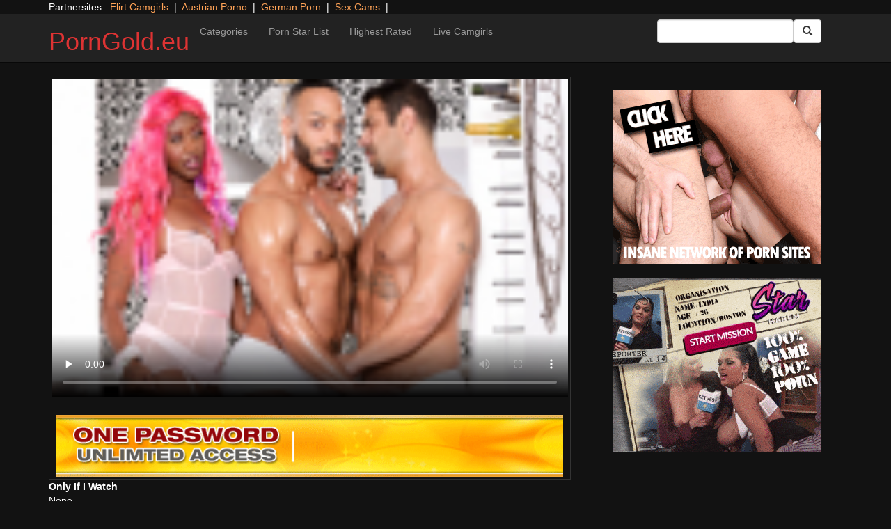

--- FILE ---
content_type: text/html; charset=UTF-8
request_url: https://porngold.eu/famedigital/only-if-i-watch.html/
body_size: 9766
content:
<!DOCTYPE html>
<html dir="ltr" lang="en-CA">
<head>
<meta charset="UTF-8"/>
<meta name="viewport" content="width=device-width"/>
<meta name="language" content="en-ca">
<link rel="alternate" hreflang="en-us" href="https://us.hc6.org/"/>
<link rel="alternate" hreflang="en-gb" href="https://us.hc6.org/"/>
<link rel="alternate" hreflang="x-default" href="https://porngold.eu"/>  
<link rel="dns-prefetch" href="https://porngold.eu">
<link rel="dns-prefetch" href="https://storage.googleapis.com">
<link rel="dns-prefetch" href="https://cdncache1.hc6.org">
<link rel="dns-prefetch" href="https://netdna.bootstrapcdn.com">
<link rel="dns-prefetch" href="https://www.googletagmanager.com">
<link rel="profile" href="https://gmpg.org/xfn/11"/>
<link rel="pingback" href="https://porngold.eu/xmlrpc.php"/>
<link rel="icon" href="https://cdncache1.hc6.org/PicServer/speedup/dating/datingarea_blue/img/favicon.png" type="image/png"/>
<style>img:is([sizes="auto" i], [sizes^="auto," i]){contain-intrinsic-size:3000px 1500px}</style>
<title>Only If I Watch | PornGold.eu</title>
<meta name="description" content="None"/>
<meta name="robots" content="max-snippet:-1, max-image-preview:large, max-video-preview:-1"/>
<meta name="author" content="PornAWM"/>
<link rel="canonical" href="https://porngold.eu/famedigital/only-if-i-watch.html/"/>
<meta name="generator" content="All in One SEO Pro (AIOSEO) 4.7.9"/>
<meta name="google" content="nositelinkssearchbox"/>
<script type="application/ld+json" class="aioseo-schema">{"@context":"https:\/\/schema.org","@graph":[{"@type":"Article","@id":"https:\/\/porngold.eu\/famedigital\/only-if-i-watch.html\/#article","name":"Only If I Watch | PornGold.eu","headline":"Only If I Watch","author":{"@id":"https:\/\/porngold.eu\/author\/pornawm\/#author"},"publisher":{"@id":"https:\/\/porngold.eu\/#person"},"image":{"@type":"ImageObject","url":"https:\/\/porngold.eu\/wp-content\/uploads\/2020\/11\/30851.jpg","width":960,"height":544},"datePublished":"2020-11-16T22:54:19+00:00","dateModified":"2020-11-16T23:00:28+00:00","inLanguage":"en-CA","mainEntityOfPage":{"@id":"https:\/\/porngold.eu\/famedigital\/only-if-i-watch.html\/#webpage"},"isPartOf":{"@id":"https:\/\/porngold.eu\/famedigital\/only-if-i-watch.html\/#webpage"},"articleSection":"FameDigital, Anal, Ass, Big-Dick, big-tits, Bisexual, Blowjob, College, cumshot, Cunilingus, Deepthroat, Ebony, Family Roleplay, fingering, HD Porn, Interracial, Natural-Tits, Step Sister, Tattoo &amp; Piercing, Threesome, Dillon Diaz"},{"@type":"BreadcrumbList","@id":"https:\/\/porngold.eu\/famedigital\/only-if-i-watch.html\/#breadcrumblist","itemListElement":[{"@type":"ListItem","@id":"https:\/\/porngold.eu\/#listItem","position":1,"name":"Home","item":"https:\/\/porngold.eu\/","nextItem":{"@type":"ListItem","@id":"https:\/\/porngold.eu\/category\/famedigital\/#listItem","name":"FameDigital"}},{"@type":"ListItem","@id":"https:\/\/porngold.eu\/category\/famedigital\/#listItem","position":2,"name":"FameDigital","previousItem":{"@type":"ListItem","@id":"https:\/\/porngold.eu\/#listItem","name":"Home"}}]},{"@type":"Person","@id":"https:\/\/porngold.eu\/#person","name":"PornAWM","image":{"@type":"ImageObject","@id":"https:\/\/porngold.eu\/famedigital\/only-if-i-watch.html\/#personImage","url":"https:\/\/secure.gravatar.com\/avatar\/7bc554f18a39c6429562ae4b847729ae?s=96&d=mm&r=g","width":96,"height":96,"caption":"PornAWM"}},{"@type":"Person","@id":"https:\/\/porngold.eu\/author\/pornawm\/#author","url":"https:\/\/porngold.eu\/author\/pornawm\/","name":"PornAWM","image":{"@type":"ImageObject","@id":"https:\/\/porngold.eu\/famedigital\/only-if-i-watch.html\/#authorImage","url":"https:\/\/secure.gravatar.com\/avatar\/7bc554f18a39c6429562ae4b847729ae?s=96&d=mm&r=g","width":96,"height":96,"caption":"PornAWM"}},{"@type":"WebPage","@id":"https:\/\/porngold.eu\/famedigital\/only-if-i-watch.html\/#webpage","url":"https:\/\/porngold.eu\/famedigital\/only-if-i-watch.html\/","name":"Only If I Watch | PornGold.eu","description":"None","inLanguage":"en-CA","isPartOf":{"@id":"https:\/\/porngold.eu\/#website"},"breadcrumb":{"@id":"https:\/\/porngold.eu\/famedigital\/only-if-i-watch.html\/#breadcrumblist"},"author":{"@id":"https:\/\/porngold.eu\/author\/pornawm\/#author"},"creator":{"@id":"https:\/\/porngold.eu\/author\/pornawm\/#author"},"image":{"@type":"ImageObject","url":"https:\/\/porngold.eu\/wp-content\/uploads\/2020\/11\/30851.jpg","@id":"https:\/\/porngold.eu\/famedigital\/only-if-i-watch.html\/#mainImage","width":960,"height":544},"primaryImageOfPage":{"@id":"https:\/\/porngold.eu\/famedigital\/only-if-i-watch.html\/#mainImage"},"datePublished":"2020-11-16T22:54:19+00:00","dateModified":"2020-11-16T23:00:28+00:00"},{"@type":"WebSite","@id":"https:\/\/porngold.eu\/#website","url":"https:\/\/porngold.eu\/","name":"PornGold.eu","inLanguage":"en-CA","publisher":{"@id":"https:\/\/porngold.eu\/#person"}}]}</script>
<link rel='dns-prefetch' href='//netdna.bootstrapcdn.com'/>
<link rel="stylesheet" type="text/css" href="//porngold.eu/wp-content/cache/wpfc-minified/97rov5q3/h99he.css" media="all"/>
<style id='classic-theme-styles-inline-css'>.wp-block-button__link{color:#fff;background-color:#32373c;border-radius:9999px;box-shadow:none;text-decoration:none;padding:calc(.667em + 2px) calc(1.333em + 2px);font-size:1.125em}.wp-block-file__button{background:#32373c;color:#fff;text-decoration:none}</style>
<style id='global-styles-inline-css'>:root{--wp--preset--aspect-ratio--square:1;--wp--preset--aspect-ratio--4-3:4/3;--wp--preset--aspect-ratio--3-4:3/4;--wp--preset--aspect-ratio--3-2:3/2;--wp--preset--aspect-ratio--2-3:2/3;--wp--preset--aspect-ratio--16-9:16/9;--wp--preset--aspect-ratio--9-16:9/16;--wp--preset--color--black:#000;--wp--preset--color--cyan-bluish-gray:#abb8c3;--wp--preset--color--white:#fff;--wp--preset--color--pale-pink:#f78da7;--wp--preset--color--vivid-red:#cf2e2e;--wp--preset--color--luminous-vivid-orange:#ff6900;--wp--preset--color--luminous-vivid-amber:#fcb900;--wp--preset--color--light-green-cyan:#7bdcb5;--wp--preset--color--vivid-green-cyan:#00d084;--wp--preset--color--pale-cyan-blue:#8ed1fc;--wp--preset--color--vivid-cyan-blue:#0693e3;--wp--preset--color--vivid-purple:#9b51e0;--wp--preset--gradient--vivid-cyan-blue-to-vivid-purple:linear-gradient(135deg,rgba(6,147,227,1) 0%,#9b51e0 100%);--wp--preset--gradient--light-green-cyan-to-vivid-green-cyan:linear-gradient(135deg,#7adcb4 0%,#00d082 100%);--wp--preset--gradient--luminous-vivid-amber-to-luminous-vivid-orange:linear-gradient(135deg,rgba(252,185,0,1) 0%,rgba(255,105,0,1) 100%);--wp--preset--gradient--luminous-vivid-orange-to-vivid-red:linear-gradient(135deg,rgba(255,105,0,1) 0%,#cf2e2e 100%);--wp--preset--gradient--very-light-gray-to-cyan-bluish-gray:linear-gradient(135deg,#eee 0%,#a9b8c3 100%);--wp--preset--gradient--cool-to-warm-spectrum:linear-gradient(135deg,#4aeadc 0%,#9778d1 20%,#cf2aba 40%,#ee2c82 60%,#fb6962 80%,#fef84c 100%);--wp--preset--gradient--blush-light-purple:linear-gradient(135deg,#ffceec 0%,#9896f0 100%);--wp--preset--gradient--blush-bordeaux:linear-gradient(135deg,#fecda5 0%,#fe2d2d 50%,#6b003e 100%);--wp--preset--gradient--luminous-dusk:linear-gradient(135deg,#ffcb70 0%,#c751c0 50%,#4158d0 100%);--wp--preset--gradient--pale-ocean:linear-gradient(135deg,#fff5cb 0%,#b6e3d4 50%,#33a7b5 100%);--wp--preset--gradient--electric-grass:linear-gradient(135deg,#caf880 0%,#71ce7e 100%);--wp--preset--gradient--midnight:linear-gradient(135deg,#020381 0%,#2874fc 100%);--wp--preset--font-size--small:13px;--wp--preset--font-size--medium:20px;--wp--preset--font-size--large:36px;--wp--preset--font-size--x-large:42px;--wp--preset--spacing--20:.44rem;--wp--preset--spacing--30:.67rem;--wp--preset--spacing--40:1rem;--wp--preset--spacing--50:1.5rem;--wp--preset--spacing--60:2.25rem;--wp--preset--spacing--70:3.38rem;--wp--preset--spacing--80:5.06rem;--wp--preset--shadow--natural:6px 6px 9px rgba(0,0,0,.2);--wp--preset--shadow--deep:12px 12px 50px rgba(0,0,0,.4);--wp--preset--shadow--sharp:6px 6px 0 rgba(0,0,0,.2);--wp--preset--shadow--outlined:6px 6px 0 -3px rgba(255,255,255,1) , 6px 6px rgba(0,0,0,1);--wp--preset--shadow--crisp:6px 6px 0 rgba(0,0,0,1)}:where(.is-layout-flex){gap:.5em}:where(.is-layout-grid){gap:.5em}body .is-layout-flex{display:flex}.is-layout-flex{flex-wrap:wrap;align-items:center}.is-layout-flex > :is(*, div){margin:0}body .is-layout-grid{display:grid}.is-layout-grid > :is(*, div){margin:0}:where(.wp-block-columns.is-layout-flex){gap:2em}:where(.wp-block-columns.is-layout-grid){gap:2em}:where(.wp-block-post-template.is-layout-flex){gap:1.25em}:where(.wp-block-post-template.is-layout-grid){gap:1.25em}.has-black-color{color:var(--wp--preset--color--black)!important}.has-cyan-bluish-gray-color{color:var(--wp--preset--color--cyan-bluish-gray)!important}.has-white-color{color:var(--wp--preset--color--white)!important}.has-pale-pink-color{color:var(--wp--preset--color--pale-pink)!important}.has-vivid-red-color{color:var(--wp--preset--color--vivid-red)!important}.has-luminous-vivid-orange-color{color:var(--wp--preset--color--luminous-vivid-orange)!important}.has-luminous-vivid-amber-color{color:var(--wp--preset--color--luminous-vivid-amber)!important}.has-light-green-cyan-color{color:var(--wp--preset--color--light-green-cyan)!important}.has-vivid-green-cyan-color{color:var(--wp--preset--color--vivid-green-cyan)!important}.has-pale-cyan-blue-color{color:var(--wp--preset--color--pale-cyan-blue)!important}.has-vivid-cyan-blue-color{color:var(--wp--preset--color--vivid-cyan-blue)!important}.has-vivid-purple-color{color:var(--wp--preset--color--vivid-purple)!important}.has-black-background-color{background-color:var(--wp--preset--color--black)!important}.has-cyan-bluish-gray-background-color{background-color:var(--wp--preset--color--cyan-bluish-gray)!important}.has-white-background-color{background-color:var(--wp--preset--color--white)!important}.has-pale-pink-background-color{background-color:var(--wp--preset--color--pale-pink)!important}.has-vivid-red-background-color{background-color:var(--wp--preset--color--vivid-red)!important}.has-luminous-vivid-orange-background-color{background-color:var(--wp--preset--color--luminous-vivid-orange)!important}.has-luminous-vivid-amber-background-color{background-color:var(--wp--preset--color--luminous-vivid-amber)!important}.has-light-green-cyan-background-color{background-color:var(--wp--preset--color--light-green-cyan)!important}.has-vivid-green-cyan-background-color{background-color:var(--wp--preset--color--vivid-green-cyan)!important}.has-pale-cyan-blue-background-color{background-color:var(--wp--preset--color--pale-cyan-blue)!important}.has-vivid-cyan-blue-background-color{background-color:var(--wp--preset--color--vivid-cyan-blue)!important}.has-vivid-purple-background-color{background-color:var(--wp--preset--color--vivid-purple)!important}.has-black-border-color{border-color:var(--wp--preset--color--black)!important}.has-cyan-bluish-gray-border-color{border-color:var(--wp--preset--color--cyan-bluish-gray)!important}.has-white-border-color{border-color:var(--wp--preset--color--white)!important}.has-pale-pink-border-color{border-color:var(--wp--preset--color--pale-pink)!important}.has-vivid-red-border-color{border-color:var(--wp--preset--color--vivid-red)!important}.has-luminous-vivid-orange-border-color{border-color:var(--wp--preset--color--luminous-vivid-orange)!important}.has-luminous-vivid-amber-border-color{border-color:var(--wp--preset--color--luminous-vivid-amber)!important}.has-light-green-cyan-border-color{border-color:var(--wp--preset--color--light-green-cyan)!important}.has-vivid-green-cyan-border-color{border-color:var(--wp--preset--color--vivid-green-cyan)!important}.has-pale-cyan-blue-border-color{border-color:var(--wp--preset--color--pale-cyan-blue)!important}.has-vivid-cyan-blue-border-color{border-color:var(--wp--preset--color--vivid-cyan-blue)!important}.has-vivid-purple-border-color{border-color:var(--wp--preset--color--vivid-purple)!important}.has-vivid-cyan-blue-to-vivid-purple-gradient-background{background:var(--wp--preset--gradient--vivid-cyan-blue-to-vivid-purple)!important}.has-light-green-cyan-to-vivid-green-cyan-gradient-background{background:var(--wp--preset--gradient--light-green-cyan-to-vivid-green-cyan)!important}.has-luminous-vivid-amber-to-luminous-vivid-orange-gradient-background{background:var(--wp--preset--gradient--luminous-vivid-amber-to-luminous-vivid-orange)!important}.has-luminous-vivid-orange-to-vivid-red-gradient-background{background:var(--wp--preset--gradient--luminous-vivid-orange-to-vivid-red)!important}.has-very-light-gray-to-cyan-bluish-gray-gradient-background{background:var(--wp--preset--gradient--very-light-gray-to-cyan-bluish-gray)!important}.has-cool-to-warm-spectrum-gradient-background{background:var(--wp--preset--gradient--cool-to-warm-spectrum)!important}.has-blush-light-purple-gradient-background{background:var(--wp--preset--gradient--blush-light-purple)!important}.has-blush-bordeaux-gradient-background{background:var(--wp--preset--gradient--blush-bordeaux)!important}.has-luminous-dusk-gradient-background{background:var(--wp--preset--gradient--luminous-dusk)!important}.has-pale-ocean-gradient-background{background:var(--wp--preset--gradient--pale-ocean)!important}.has-electric-grass-gradient-background{background:var(--wp--preset--gradient--electric-grass)!important}.has-midnight-gradient-background{background:var(--wp--preset--gradient--midnight)!important}.has-small-font-size{font-size:var(--wp--preset--font-size--small)!important}.has-medium-font-size{font-size:var(--wp--preset--font-size--medium)!important}.has-large-font-size{font-size:var(--wp--preset--font-size--large)!important}.has-x-large-font-size{font-size:var(--wp--preset--font-size--x-large)!important}:where(.wp-block-post-template.is-layout-flex){gap:1.25em}:where(.wp-block-post-template.is-layout-grid){gap:1.25em}:where(.wp-block-columns.is-layout-flex){gap:2em}:where(.wp-block-columns.is-layout-grid){gap:2em}:root :where(.wp-block-pullquote){font-size:1.5em;line-height:1.6}</style>
<link rel='stylesheet' id='twitter-bootstrap-css' href='https://netdna.bootstrapcdn.com/bootstrap/3.0.2/css/bootstrap.min.css?ver=3.0.2' type='text/css' media='all'/>
<style>body{background-color:#121212;color:#fff}a:link{color:#ffa357}a:visited{color:#ccc}.widget-area h2,.tag-cloud h2{font-size:18px;line-height:18px}.widget-area li{list-style:none}.tag-cloud a{white-space:nowrap;background-color:#666;color:#fff;padding:4px;border-radius:8px;margin-right:4px;line-height:180%}.cat-item{font-weight:bold;margin-bottom:2px;padding:4px;border-bottom:1px solid #ccc}.cat-item a{color:#666;margin:0;display:block;width:100%;height:100%}.duration{background-color:#000;color:#fff;font-size:14px;font-weight:bold;bottom:-18px;right:20px;position:relative;float:right;padding:2px;line-height:100%;clear:both}.video-preview-title a{font-size:14px;font-weight:bold;clear:both}.video-meta-data{font-size:14px}a.sponsor_link{font-size:16px;font-weight:bold}.video-data{width:auto;border:1px solid #333;padding:3px;overflow:hidden}.video-data-left{width:50%;float:left;background-color:transparent;text-align:left}.video-data-right{width:50%;float:right;text-align:right}.nav-tabs>li.active>a{background-color:#eee;border:none}.nav-tabs a{background-color:#ccc;border-bottom:1px solid #f1f1f1;color:#000}.edit-link{display:block}time{display:block}#comments{clear:both}#respond{clear:both}.flex-video{position:relative;padding-top:10px;padding-bottom:700px;height:0;overflow:hidden}.flex-video iframe,.flex-video object,.flex-video embed{position:absolute;top:0;left:0;width:100%;height:100%}@media only screen and (max-device-width:800px),only screen and (device-width:1024px) and (device-height:600px),only screen and (width:1280px) and (orientation:landscape),only screen and (device-width:800px),only screen and (max-width:767px){.flex-video{padding-top:0}}</style>
<link rel="stylesheet" type="text/css" href="//porngold.eu/wp-content/cache/wpfc-minified/98g91yeu/h99he.css" media="screen"/>
<link rel="https://api.w.org/" href="https://porngold.eu/wp-json/"/><link rel="alternate" title="JSON" type="application/json" href="https://porngold.eu/wp-json/wp/v2/posts/30851"/><link rel="EditURI" type="application/rsd+xml" title="RSD" href="https://porngold.eu/xmlrpc.php?rsd"/>
<meta name="generator" content="WordPress 6.7.2"/>
<link rel='shortlink' href='https://porngold.eu/?p=30851'/>
<link rel="alternate" title="oEmbed (JSON)" type="application/json+oembed" href="https://porngold.eu/wp-json/oembed/1.0/embed?url=https%3A%2F%2Fporngold.eu%2Ffamedigital%2Fonly-if-i-watch.html%2F"/>
<link rel="alternate" title="oEmbed (XML)" type="text/xml+oembed" href="https://porngold.eu/wp-json/oembed/1.0/embed?url=https%3A%2F%2Fporngold.eu%2Ffamedigital%2Fonly-if-i-watch.html%2F&#038;format=xml"/>
<style>.site-title a,.site-description{color:#d33!important}</style>
<script type="application/ld+json">{
"@context": "http://schema.org/",
"@type": "VideoObject",
"name": "Only If I Watch",
"description": "Du solltest Dich von Zeit zu Zeit zu den kostenfreien XXX Tuben klicken, dann merkst Du schnell, etliche Porno Movies sind tats&auml;chlich oberaffentittengeil. Verantwortlich daf&uuml;r zeichnen erwartungsgem&auml;&szlig; die uners&auml;ttlichen Amateurschlampen, f&uuml;r die es wenig Erregenderes gibt als hemmungsloses Nageln.",
"url": "https://porngold.eu/famedigital/only-if-i-watch.html/",
"thumbnailUrl": "https://cdncache1.hc6.org/PicServer/nlclp/hc6/tubeace-thumbs/51/30851_1.jpg",
"contentUrl": "https://cdncache1.hc6.org/cache4/2dirxxyyzz/gammae/storageDgoogleapisDcomScdnawmusaS2dirxxyyzzSgammaeupdateSfamedigital_hotDfamehostedDcomS7S73S73A40FH352S4S2S2S3Sc53224Sf1790f1863S53224_02S01S53224_02_120sec_00.mp4",
"duration": "PT2M33S",
"encodingFormat": "video/mp4",
"uploadDate": "2024-06-20T17:10:59+01:00"
}</script>
</head>
<body>
<div class="container"> Partnersites:&nbsp; <a href="https://www.flirtsexcamgirls.com" target="_blank" rel="noopener">Flirt Camgirls</a> &nbsp;|&nbsp; <a href="https://porno-austria.at" target="_blank" rel="noopener">Austrian Porno</a> &nbsp;|&nbsp; <a href="https://pornos.cc" target="_blank" rel="noopener">German Porn</a> &nbsp;|&nbsp; <a href="https://sexcamgirls.live" target="_blank" rel="noopener">Sex Cams</a> &nbsp;|&nbsp; <br></div><div class="navbar navbar-inverse navbar-static-top" role="navigation">
<div class="container">
<div class="navbar-header"> <button type="button" class="navbar-toggle" data-toggle="collapse" data-target=".navbar-collapse"> <span class="sr-only">Toggle navigation</span> <span class="icon-bar"></span> <span class="icon-bar"></span> <span class="icon-bar"></span> </button> <header> <h1 class="site-title"><a href="https://porngold.eu/" title="PornGold.eu" rel="home">PornGold.eu</a></h1> </header></div><div class="collapse navbar-collapse">
<div class="menu-menu-1-container"><ul id="nav" class="nav navbar-nav"><li id="menu-item-12" class="menu-item menu-item-type-post_type menu-item-object-page menu-item-12"><a href="https://porngold.eu/categories/">Categories</a></li> <li id="menu-item-16" class="menu-item menu-item-type-post_type menu-item-object-page menu-item-16"><a href="https://porngold.eu/porn-star-list/">Porn Star List</a></li> <li id="menu-item-13" class="menu-item menu-item-type-post_type menu-item-object-page menu-item-13"><a href="https://porngold.eu/highest-rated/">Highest Rated</a></li> <li id="menu-item-34289" class="menu-item menu-item-type-custom menu-item-object-custom menu-item-34289"><a href="https://www.mysexcamgirls.live">Live Camgirls</a></li> </ul></div><form class="navbar-form navbar-right" action="https://porngold.eu">
<div class="form-group"> <input type="text" class="form-control" alt="search" id="search input" aria-label="Search Input Field" name="search input"></div><button type="submit" class="btn btn-default btn-md" alt="Submit Button" id="Submit Button" aria-label="Submit Button">
<span class="glyphicon glyphicon-search"></span>
</button>
</form></div></div></div><div class="container">
<div class="row">
<div id="layleft" class="col-xs-12 col-sm-12 col-md-12 col-lg-8">
<div id='content' class="tab-content">   
<div class="video-data row-fluid tab-pane active" id="info">      
<div class="col-*-12"> <center> <a href="https://www.g2fame.com/famedigital/go.php?pr=8&su=1&si=119&ad=249066&pa=index&ar=&campaign=231780&buffer=" target="_blank" id="link1" alt="Video on Demand" aria-label="Video on Demand" rel="nofollow"></a> <video id=video width="100%" height="100%" preload="none" poster="https://storage.googleapis.com/cdnawmglobal/1dirxxyyzz/PicServer/nlclp/pgoldeu/tubeace-thumbs/51/30851_1.jpg" controls> <source src="https://cdncache1.hc6.org/cache4/2dirxxyyzz/gammaeupdate/famedigital_hotDfamehostedDcomS7S73S73A40FH352S4S2S2S3Sc53224Sf1790f1863S53224_02S01S53224_02_120sec_00.mp4" type="video/mp4"> Your browser does not support the video tag. </video> </center></div><div class="col-*-12"> <br> <a href="https://www.g2fame.com/famedigital/go.php?pr=8&su=1&si=119&ad=249066&pa=index&ar=&campaign=231780&buffer=" rel="nofollow" alt="Advertisment" target="_blank" id="link2"> <img id="banner1" class="img-responsive center-block" src="https://storage.googleapis.com/cdnawmglobal/1dirxxyyzz/PicServer/ban/clispon/famedigital320-1.gif" alt="Advertisment" aria-label="Video on Demand Advertisment" width=320 height=90 border=0> </a></div></div></div></div><div id="layright" class="col-lg-4">
<div class="col-*-12"> <center> <br> <a href="https://msecure105.com/track/NTIzNi4xLjEwMS4xMDEuMjAuMC4wLjAuMA" id="adlinkban1" title="Advertisment1" rel="nofollow" target="_blank"> <img id="linkbanner1" class="img-responsive center-block" src="https://storage.googleapis.com/cdnawmglobal/1dirxxyyzz/PicServer/ban/spon/pornxn300-5.gif" width=300 height=250 border=0 title="Advertisment1"> </a> </center></div><div class="col-*-12"> <br> <center> <a href="https://gamingadlt.com/s/?k=678ae0814ab7e" id="adlinkban2" title="Advertisment2" rel="nofollow" target="_blank"> <img id="linkbanner2" class="img-responsive center-block" src="https://storage.googleapis.com/cdnawmglobal/1dirxxyyzz/PicServer/ban/spon/comix300-2.gif" width=300 height=250 border=0 title="Advertisment2"> </a> </center></div></div></div><b>Only If I Watch</b>
<br>
None                                     <br>  see best Video on Demand Porn <a href="https://pornoclips.adult-vod.tv" alt="Sex Movies" target="_blank" rel="follow"><u>Video on Demand Porn</u></a> on this site <a href="https://tube.adult-vod.tv" target="_blank" alt="VOD Porn" rel="follow"><u>tube.adult-vod.tv</u></a>                  <br>
<div class="tag-cloud"> <br><b>Performers:</b><a href="https://porngold.eu/performer/dillon-diaz/" rel="tag">Dillon Diaz</a></div><div id="clipcloud" class="tag-cloud"> <br> <b>Clip Tags:</b> <a href="https://porngold.eu/tag/anal/" rel="tag">Anal</a>, <a href="https://porngold.eu/tag/ass/" rel="tag">Ass</a>, <a href="https://porngold.eu/tag/big-dick/" rel="tag">Big-Dick</a>, <a href="https://porngold.eu/tag/big-tits/" rel="tag">big-tits</a>, <a href="https://porngold.eu/tag/bisexual/" rel="tag">Bisexual</a>, <a href="https://porngold.eu/tag/blowjob/" rel="tag">Blowjob</a>, <a href="https://porngold.eu/tag/college/" rel="tag">College</a>, <a href="https://porngold.eu/tag/cumshot/" rel="tag">cumshot</a>, <a href="https://porngold.eu/tag/cunilingus/" rel="tag">Cunilingus</a>, <a href="https://porngold.eu/tag/deepthroat/" rel="tag">Deepthroat</a>, <a href="https://porngold.eu/tag/ebony/" rel="tag">Ebony</a>, <a href="https://porngold.eu/tag/family-roleplay/" rel="tag">Family Roleplay</a>, <a href="https://porngold.eu/tag/fingering/" rel="tag">fingering</a>, <a href="https://porngold.eu/tag/hd-porn/" rel="tag">HD Porn</a>, <a href="https://porngold.eu/tag/interracial/" rel="tag">Interracial</a>, <a href="https://porngold.eu/tag/natural-tits/" rel="tag">Natural-Tits</a>, <a href="https://porngold.eu/tag/step-sister/" rel="tag">Step Sister</a>, <a href="https://porngold.eu/tag/tattoo-piercing/" rel="tag">Tattoo &amp; Piercing</a>, <a href="https://porngold.eu/tag/threesome/" rel="tag">Threesome</a><br/> Category/Studio: <a href="https://porngold.eu/category/famedigital/" rel="category tag">FameDigital</a><br/></div><b>Tags</b><br> <a href="https://porngold.eu/tag/amateur/" class="tag-cloud-link tag-link-95 tag-link-position-1" style="font-size: 16pt;" aria-label="Amateur (2,078 items)">Amateur</a> <a href="https://porngold.eu/tag/anal/" class="tag-cloud-link tag-link-100 tag-link-position-2" style="font-size: 15.736842105263pt;" aria-label="Anal (1,878 items)">Anal</a> <a href="https://porngold.eu/tag/big-ass/" class="tag-cloud-link tag-link-313 tag-link-position-3" style="font-size: 14.315789473684pt;" aria-label="big-ass (1,006 items)">big-ass</a> <a href="https://porngold.eu/tag/big-dick/" class="tag-cloud-link tag-link-106 tag-link-position-4" style="font-size: 15.421052631579pt;" aria-label="Big-Dick (1,625 items)">Big-Dick</a> <a href="https://porngold.eu/tag/big-tits/" class="tag-cloud-link tag-link-49 tag-link-position-5" style="font-size: 15.736842105263pt;" aria-label="big-tits (1,841 items)">big-tits</a> <a href="https://porngold.eu/tag/bigtits/" class="tag-cloud-link tag-link-2252 tag-link-position-6" style="font-size: 14.105263157895pt;" aria-label="bigtits (906 items)">bigtits</a> <a href="https://porngold.eu/tag/blonde/" class="tag-cloud-link tag-link-54 tag-link-position-7" style="font-size: 16.578947368421pt;" aria-label="Blonde (2,673 items)">Blonde</a> <a href="https://porngold.eu/tag/blowjob/" class="tag-cloud-link tag-link-40 tag-link-position-8" style="font-size: 17.842105263158pt;" aria-label="Blowjob (4,701 items)">Blowjob</a> <a href="https://porngold.eu/tag/brunette/" class="tag-cloud-link tag-link-41 tag-link-position-9" style="font-size: 17.368421052632pt;" aria-label="Brunette (3,773 items)">Brunette</a> <a href="https://porngold.eu/tag/cumshot/" class="tag-cloud-link tag-link-44 tag-link-position-10" style="font-size: 15.263157894737pt;" aria-label="cumshot (1,517 items)">cumshot</a> <a href="https://porngold.eu/tag/deepthroat/" class="tag-cloud-link tag-link-204 tag-link-position-11" style="font-size: 14.947368421053pt;" aria-label="Deepthroat (1,311 items)">Deepthroat</a> <a href="https://porngold.eu/tag/european/" class="tag-cloud-link tag-link-2467 tag-link-position-12" style="font-size: 14.368421052632pt;" aria-label="European (1,025 items)">European</a> <a href="https://porngold.eu/tag/facial/" class="tag-cloud-link tag-link-48 tag-link-position-13" style="font-size: 16.052631578947pt;" aria-label="facial (2,123 items)">facial</a> <a href="https://porngold.eu/tag/handjob/" class="tag-cloud-link tag-link-213 tag-link-position-14" style="font-size: 14.157894736842pt;" aria-label="Handjob (928 items)">Handjob</a> <a href="https://porngold.eu/tag/hardcore/" class="tag-cloud-link tag-link-42 tag-link-position-15" style="font-size: 18pt;" aria-label="Hardcore (4,957 items)">Hardcore</a> <a href="https://porngold.eu/tag/hd-porn/" class="tag-cloud-link tag-link-2970 tag-link-position-16" style="font-size: 14.421052631579pt;" aria-label="HD Porn (1,044 items)">HD Porn</a> <a href="https://porngold.eu/tag/interracial/" class="tag-cloud-link tag-link-69 tag-link-position-17" style="font-size: 14.052631578947pt;" aria-label="Interracial (894 items)">Interracial</a> <a href="https://porngold.eu/tag/masturbation/" class="tag-cloud-link tag-link-139 tag-link-position-18" style="font-size: 14.684210526316pt;" aria-label="Masturbation (1,165 items)">Masturbation</a> <a href="https://porngold.eu/tag/natural-tits/" class="tag-cloud-link tag-link-46 tag-link-position-19" style="font-size: 15.789473684211pt;" aria-label="Natural-Tits (1,903 items)">Natural-Tits</a> <a href="https://porngold.eu/tag/natural-boobs/" class="tag-cloud-link tag-link-2254 tag-link-position-20" style="font-size: 15.736842105263pt;" aria-label="natural boobs (1,844 items)">natural boobs</a> <a href="https://porngold.eu/tag/piercing/" class="tag-cloud-link tag-link-2259 tag-link-position-21" style="font-size: 14.157894736842pt;" aria-label="piercing (926 items)">piercing</a> <a href="https://porngold.eu/tag/pornstar/" class="tag-cloud-link tag-link-105 tag-link-position-22" style="font-size: 14.578947368421pt;" aria-label="Pornstar (1,119 items)">Pornstar</a> <a href="https://porngold.eu/tag/pussy-licking/" class="tag-cloud-link tag-link-208 tag-link-position-23" style="font-size: 14pt;" aria-label="Pussy-Licking (867 items)">Pussy-Licking</a> <a href="https://porngold.eu/tag/shaved-pussy/" class="tag-cloud-link tag-link-216 tag-link-position-24" style="font-size: 15.157894736842pt;" aria-label="shaved pussy (1,445 items)">shaved pussy</a> <a href="https://porngold.eu/tag/smalltitts/" class="tag-cloud-link tag-link-2267 tag-link-position-25" style="font-size: 14.052631578947pt;" aria-label="smalltitts (889 items)">smalltitts</a> <a href="https://porngold.eu/tag/straight-porn/" class="tag-cloud-link tag-link-2969 tag-link-position-26" style="font-size: 14.105263157895pt;" aria-label="Straight Porn (904 items)">Straight Porn</a> <a href="https://porngold.eu/tag/tattoo/" class="tag-cloud-link tag-link-2257 tag-link-position-27" style="font-size: 14.842105263158pt;" aria-label="tattoo (1,251 items)">tattoo</a> <a href="https://porngold.eu/tag/teen/" class="tag-cloud-link tag-link-60 tag-link-position-28" style="font-size: 15.368421052632pt;" aria-label="teen (1,568 items)">teen</a> <a href="https://porngold.eu/tag/threesome/" class="tag-cloud-link tag-link-55 tag-link-position-29" style="font-size: 15.578947368421pt;" aria-label="Threesome (1,756 items)">Threesome</a> <a href="https://porngold.eu/tag/toys/" class="tag-cloud-link tag-link-88 tag-link-position-30" style="font-size: 14.894736842105pt;" aria-label="toys (1,278 items)">toys</a> 
3405                                     <p></p>
<b>Related Videos</b><br><div class="row">
<div class="col-xs-12 col-sm-12 col-md-12 col-lg-2"> 
<div class="tab-content">
<div class="video-data row-fluid tab-pane active">
<div class="video-preview"> <a href="https://porngold.eu/famedigital/roccos-intimate-castings-04-scene-05.html/" title="Rocco&#8217;s Intimate Castings #04, Scene #05"><img class="img-responsive" src="https://storage.googleapis.com/cdnawmglobal/1dirxxyyzz/PicServer/nlclp/pgoldeu/tubeace-thumbs/74/19874_1.jpg" alt="Rocco&#039;s Intimate Castings #04, Scene #05" width=320 height=200></a></div><div class="video-meta-data">
<div class="video-preview-title"> <a href="https://porngold.eu/famedigital/roccos-intimate-castings-04-scene-05.html/" rel="bookmark" title="Rocco&#8217;s Intimate Castings #04, Scene #05"> Rocco's Intimate Castings #04, Scene #05 </a></div><div class="pull-right"></div></div></div></div></div><div class="col-xs-12 col-sm-12 col-md-12 col-lg-2"> 
<div class="tab-content">
<div class="video-data row-fluid tab-pane active">
<div class="video-preview"> <a href="https://porngold.eu/famedigital/asian-strip-mall-massage-02-scene-04.html/" title="Asian Strip Mall Massage #02, Scene #04"><img class="img-responsive" src="https://storage.googleapis.com/cdnawmglobal/1dirxxyyzz/PicServer/nlclp/pgoldeu/tubeace-thumbs/58/19958_1.jpg" alt="Asian Strip Mall Massage #02, Scene #04" width=320 height=200></a></div><div class="video-meta-data">
<div class="video-preview-title"> <a href="https://porngold.eu/famedigital/asian-strip-mall-massage-02-scene-04.html/" rel="bookmark" title="Asian Strip Mall Massage #02, Scene #04"> Asian Strip Mall Massage #02, Scene #04 </a></div><div class="pull-right"></div></div></div></div></div><div class="col-xs-12 col-sm-12 col-md-12 col-lg-2"> 
<div class="tab-content">
<div class="video-data row-fluid tab-pane active">
<div class="video-preview"> <a href="https://porngold.eu/famedigital/i-like-black-girls-02-scene-03.html/" title="I Like Black Girls #02, Scene #03"><img class="img-responsive" src="https://storage.googleapis.com/cdnawmglobal/1dirxxyyzz/PicServer/nlclp/pgoldeu/tubeace-thumbs/26/19926_1.jpg" alt="I Like Black Girls #02, Scene #03" width=320 height=200></a></div><div class="video-meta-data">
<div class="video-preview-title"> <a href="https://porngold.eu/famedigital/i-like-black-girls-02-scene-03.html/" rel="bookmark" title="I Like Black Girls #02, Scene #03"> I Like Black Girls #02, Scene #03 </a></div><div class="pull-right"></div></div></div></div></div><div class="col-xs-12 col-sm-12 col-md-12 col-lg-2"> 
<div class="tab-content">
<div class="video-data row-fluid tab-pane active">
<div class="video-preview"> <a href="https://porngold.eu/famedigital/my-wife-banged-my-son-scene-02.html/" title="My Wife Banged My Son, Scene #02"><img class="img-responsive" src="https://storage.googleapis.com/cdnawmglobal/1dirxxyyzz/PicServer/nlclp/pgoldeu/tubeace-thumbs/16/19816_1.jpg" alt="My Wife Banged My Son, Scene #02" width=320 height=200></a></div><div class="video-meta-data">
<div class="video-preview-title"> <a href="https://porngold.eu/famedigital/my-wife-banged-my-son-scene-02.html/" rel="bookmark" title="My Wife Banged My Son, Scene #02"> My Wife Banged My Son, Scene #02 </a></div><div class="pull-right"></div></div></div></div></div><div class="col-xs-12 col-sm-12 col-md-12 col-lg-2"> 
<div class="tab-content">
<div class="video-data row-fluid tab-pane active">
<div class="video-preview"> <a href="https://porngold.eu/famedigital/roccos-intimate-castings-04-scene-06.html/" title="Rocco&#8217;s Intimate Castings #04, Scene #06"><img class="img-responsive" src="https://storage.googleapis.com/cdnawmglobal/1dirxxyyzz/PicServer/nlclp/pgoldeu/tubeace-thumbs/58/19858_1.jpg" alt="Rocco&#039;s Intimate Castings #04, Scene #06" width=320 height=200></a></div><div class="video-meta-data">
<div class="video-preview-title"> <a href="https://porngold.eu/famedigital/roccos-intimate-castings-04-scene-06.html/" rel="bookmark" title="Rocco&#8217;s Intimate Castings #04, Scene #06"> Rocco's Intimate Castings #04, Scene #06 </a></div><div class="pull-right"></div></div></div></div></div><div class="col-xs-12 col-sm-12 col-md-12 col-lg-2"> 
<div class="tab-content">
<div class="video-data row-fluid tab-pane active">
<div class="video-preview"> <a href="https://porngold.eu/famedigital/filthy-teenmilfstud-threesome.html/" title="Filthy Teen/MILF/Stud Threesome"><img class="img-responsive" src="https://storage.googleapis.com/cdnawmglobal/1dirxxyyzz/PicServer/nlclp/pgoldeu/tubeace-thumbs/76/19876_1.jpg" alt="Filthy Teen/MILF/Stud Threesome" width=320 height=200></a></div><div class="video-meta-data">
<div class="video-preview-title"> <a href="https://porngold.eu/famedigital/filthy-teenmilfstud-threesome.html/" rel="bookmark" title="Filthy Teen/MILF/Stud Threesome"> Filthy Teen/MILF/Stud Threesome </a></div><div class="pull-right"></div></div></div></div></div><br><center><iframe id="MyLstFrmBan1" width="300" height="250" style="display:inline-block;border:none;" src="https://wmcdct.com/avb/straight/hardcore/interactive?targetCategory=girl&landingTarget=listpage&width=300&height=250&psid=AlexAWM&tags=&banner=04&pstool=501_105&site=wl3&cobrandId=253060&psprogram=cbrnd&campaign_id=129882&subAffId={SUBAFFID}"></iframe></center><br></div><div class="row">
<div class="col-xs-12 col-sm-12 col-md-12 col-lg-2"> 
<div class="tab-content">
<div class="video-data row-fluid tab-pane active">
<div class="video-preview"> <a href="https://porngold.eu/famedigital/teen-milf-in-dirty-threesome.html/" title="Teen &#038; MILF In Dirty Threesome"><img class="img-responsive" src="https://storage.googleapis.com/cdnawmglobal/1dirxxyyzz/PicServer/nlclp/pgoldeu/tubeace-thumbs/20/19920_1.jpg" alt="Teen &amp; MILF In Dirty Threesome" width=320 height=200></a></div><div class="video-meta-data">
<div class="video-preview-title"> <a href="https://porngold.eu/famedigital/teen-milf-in-dirty-threesome.html/" rel="bookmark" title="Teen &#038; MILF In Dirty Threesome"> Teen & MILF In Dirty Threesome </a></div><div class="pull-right"></div></div></div></div></div><div class="col-xs-12 col-sm-12 col-md-12 col-lg-2"> 
<div class="tab-content">
<div class="video-data row-fluid tab-pane active">
<div class="duration"> 00:35</div><div class="video-preview"> <a href="https://porngold.eu/famedigital/fight-delight.html/" title="Fight &#038; Delight"><img class="img-responsive" src="https://storage.googleapis.com/cdnawmglobal/1dirxxyyzz/PicServer/nlclp/pgoldeu/tubeace-thumbs/97/30797_1.jpg" alt="Fight &amp; Delight" width=320 height=200></a></div><div class="video-meta-data">
<div class="video-preview-title"> <a href="https://porngold.eu/famedigital/fight-delight.html/" rel="bookmark" title="Fight &#038; Delight"> Fight & Delight </a></div><div class="pull-right"></div></div></div></div></div><div class="col-xs-12 col-sm-12 col-md-12 col-lg-2"> 
<div class="tab-content">
<div class="video-data row-fluid tab-pane active">
<div class="video-preview"> <a href="https://porngold.eu/famedigital/slutty-girls-love-rocco-12-scene-02.html/" title="Slutty Girls Love Rocco #12, Scene #02"><img class="img-responsive" src="https://storage.googleapis.com/cdnawmglobal/1dirxxyyzz/PicServer/nlclp/pgoldeu/tubeace-thumbs/76/20076_1.jpg" alt="Slutty Girls Love Rocco #12, Scene #02" width=320 height=200></a></div><div class="video-meta-data">
<div class="video-preview-title"> <a href="https://porngold.eu/famedigital/slutty-girls-love-rocco-12-scene-02.html/" rel="bookmark" title="Slutty Girls Love Rocco #12, Scene #02"> Slutty Girls Love Rocco #12, Scene #02 </a></div><div class="pull-right"></div></div></div></div></div><div class="col-xs-12 col-sm-12 col-md-12 col-lg-2"> 
<div class="tab-content">
<div class="video-data row-fluid tab-pane active">
<div class="duration"> 01:01</div><div class="video-preview"> <a href="https://porngold.eu/famedigital/teen-shows-love-to-older-man.html/" title="Teen Shows Love To Older Man"><img class="img-responsive" src="https://storage.googleapis.com/cdnawmglobal/1dirxxyyzz/PicServer/nlclp/pgoldeu/tubeace-thumbs/83/30783_1.jpg" alt="Teen Shows Love To Older Man" width=320 height=200></a></div><div class="video-meta-data">
<div class="video-preview-title"> <a href="https://porngold.eu/famedigital/teen-shows-love-to-older-man.html/" rel="bookmark" title="Teen Shows Love To Older Man"> Teen Shows Love To Older Man </a></div><div class="pull-right"></div></div></div></div></div><div class="col-xs-12 col-sm-12 col-md-12 col-lg-2"> 
<div class="tab-content">
<div class="video-data row-fluid tab-pane active">
<div class="duration"> 01:00</div><div class="video-preview"> <a href="https://porngold.eu/famedigital/come-fuck-my-hairy-pussy.html/" title="Come Fuck My Hairy Pussy"><img class="img-responsive" src="https://storage.googleapis.com/cdnawmglobal/1dirxxyyzz/PicServer/nlclp/pgoldeu/tubeace-thumbs/61/30761_1.jpg" alt="Come Fuck My Hairy Pussy" width=320 height=200></a></div><div class="video-meta-data">
<div class="video-preview-title"> <a href="https://porngold.eu/famedigital/come-fuck-my-hairy-pussy.html/" rel="bookmark" title="Come Fuck My Hairy Pussy"> Come Fuck My Hairy Pussy </a></div><div class="pull-right"></div></div></div></div></div><div class="col-xs-12 col-sm-12 col-md-12 col-lg-2"> 
<div class="tab-content">
<div class="video-data row-fluid tab-pane active">
<div class="video-preview"> <a href="https://porngold.eu/famedigital/mommy-likes-to-watch-scene-03.html/" title="Mommy Likes To Watch, Scene #03"><img class="img-responsive" src="https://storage.googleapis.com/cdnawmglobal/1dirxxyyzz/PicServer/nlclp/pgoldeu/tubeace-thumbs/20/20120_1.jpg" alt="Mommy Likes To Watch, Scene #03" width=320 height=200></a></div><div class="video-meta-data">
<div class="video-preview-title"> <a href="https://porngold.eu/famedigital/mommy-likes-to-watch-scene-03.html/" rel="bookmark" title="Mommy Likes To Watch, Scene #03"> Mommy Likes To Watch, Scene #03 </a></div><div class="pull-right"></div></div></div></div></div></div><div class="row">
<div class="col-xs-12 col-sm-12 col-md-12 col-lg-2"> 
<div class="tab-content">
<div class="video-data row-fluid tab-pane active">
<div class="video-preview"> <a href="https://porngold.eu/famedigital/i-like-black-girls-02-scene-04.html/" title="I Like Black Girls #02, Scene #04"><img class="img-responsive" src="https://storage.googleapis.com/cdnawmglobal/1dirxxyyzz/PicServer/nlclp/pgoldeu/tubeace-thumbs/10/19910_1.jpg" alt="I Like Black Girls #02, Scene #04" width=320 height=200></a></div><div class="video-meta-data">
<div class="video-preview-title"> <a href="https://porngold.eu/famedigital/i-like-black-girls-02-scene-04.html/" rel="bookmark" title="I Like Black Girls #02, Scene #04"> I Like Black Girls #02, Scene #04 </a></div><div class="pull-right"></div></div></div></div></div><div class="col-xs-12 col-sm-12 col-md-12 col-lg-2"> 
<div class="tab-content">
<div class="video-data row-fluid tab-pane active">
<div class="video-preview"> <a href="https://porngold.eu/famedigital/bi-cuckold-gang-bang-10-scene-01.html/" title="Bi Cuckold Gang Bang #10, Scene #01"><img class="img-responsive" src="https://storage.googleapis.com/cdnawmglobal/1dirxxyyzz/PicServer/nlclp/pgoldeu/tubeace-thumbs/28/19928_1.jpg" alt="Bi Cuckold Gang Bang #10, Scene #01" width=320 height=200></a></div><div class="video-meta-data">
<div class="video-preview-title"> <a href="https://porngold.eu/famedigital/bi-cuckold-gang-bang-10-scene-01.html/" rel="bookmark" title="Bi Cuckold Gang Bang #10, Scene #01"> Bi Cuckold Gang Bang #10, Scene #01 </a></div><div class="pull-right"></div></div></div></div></div><div class="col-xs-12 col-sm-12 col-md-12 col-lg-2"> 
<div class="tab-content">
<div class="video-data row-fluid tab-pane active">
<div class="duration"> 00:46</div><div class="video-preview"> <a href="https://porngold.eu/famedigital/castings-kira-queen-and-veronica-leal-scene-01.html/" title="Castings &#8211; Kira Queen and Veronica Leal, Scene #01"><img class="img-responsive" src="https://storage.googleapis.com/cdnawmglobal/1dirxxyyzz/PicServer/nlclp/pgoldeu/tubeace-thumbs/55/30855_1.jpg" alt="Castings - Kira Queen and Veronica Leal, Scene #01" width=320 height=200></a></div><div class="video-meta-data">
<div class="video-preview-title"> <a href="https://porngold.eu/famedigital/castings-kira-queen-and-veronica-leal-scene-01.html/" rel="bookmark" title="Castings &#8211; Kira Queen and Veronica Leal, Scene #01"> Castings - Kira Queen and Veronica Leal, Scene #01 </a></div><div class="pull-right"></div></div></div></div></div><div class="col-xs-12 col-sm-12 col-md-12 col-lg-2"> 
<div class="tab-content">
<div class="video-data row-fluid tab-pane active">
<div class="duration"> 00:40</div><div class="video-preview"> <a href="https://porngold.eu/famedigital/my-name-is-zaawaadi-part-2.html/" title="My Name is Zaawaadi &#8211; Part 2"><img class="img-responsive" src="https://storage.googleapis.com/cdnawmglobal/1dirxxyyzz/PicServer/nlclp/pgoldeu/tubeace-thumbs/21/30721_1.jpg" alt="My Name is Zaawaadi - Part 2" width=320 height=200></a></div><div class="video-meta-data">
<div class="video-preview-title"> <a href="https://porngold.eu/famedigital/my-name-is-zaawaadi-part-2.html/" rel="bookmark" title="My Name is Zaawaadi &#8211; Part 2"> My Name is Zaawaadi - Part 2 </a></div><div class="pull-right"></div></div></div></div></div><div class="col-xs-12 col-sm-12 col-md-12 col-lg-2"> 
<div class="tab-content">
<div class="video-data row-fluid tab-pane active">
<div class="video-preview"> <a href="https://porngold.eu/famedigital/roccos-intimate-castings-02-scene-13.html/" title="Rocco&#8217;s Intimate Castings #02, Scene #13"><img class="img-responsive" src="https://storage.googleapis.com/cdnawmglobal/1dirxxyyzz/PicServer/nlclp/pgoldeu/tubeace-thumbs/66/20066_1.jpg" alt="Rocco&#039;s Intimate Castings #02, Scene #13" width=320 height=200></a></div><div class="video-meta-data">
<div class="video-preview-title"> <a href="https://porngold.eu/famedigital/roccos-intimate-castings-02-scene-13.html/" rel="bookmark" title="Rocco&#8217;s Intimate Castings #02, Scene #13"> Rocco's Intimate Castings #02, Scene #13 </a></div><div class="pull-right"></div></div></div></div></div><div class="col-xs-12 col-sm-12 col-md-12 col-lg-2"> 
<div class="tab-content">
<div class="video-data row-fluid tab-pane active">
<div class="video-preview"> <a href="https://porngold.eu/famedigital/bush-league-07-scene-03.html/" title="Bush League #07, Scene #03"><img class="img-responsive" src="https://storage.googleapis.com/cdnawmglobal/1dirxxyyzz/PicServer/nlclp/pgoldeu/tubeace-thumbs/96/19796_1.jpg" alt="Bush League #07, Scene #03" width=320 height=200></a></div><div class="video-meta-data">
<div class="video-preview-title"> <a href="https://porngold.eu/famedigital/bush-league-07-scene-03.html/" rel="bookmark" title="Bush League #07, Scene #03"> Bush League #07, Scene #03 </a></div><div class="pull-right"></div></div></div></div></div></div><div class="row">
<div class="col-xs-12 col-sm-12 col-md-12 col-lg-12">
<div class="sidebar-nav">
<div class="widget-area" role="complementary">
<div id="categories-2" class="widget_categories"><h2>Porn Channels</h2><form action="https://porngold.eu" method="get"><label class="screen-reader-text" for="cat">Porn Channels</label><select name='cat' id='cat' class='postform'> <option value='-1'>Select Category</option> <option class="level-0" value="3406">21Sextury</option> <option class="level-0" value="5813">Bad MILF</option> <option class="level-0" value="3933">BurningAngels</option> <option class="level-0" value="1010">Cosplay</option> <option class="level-0" value="5713">Couple Porn</option> <option class="level-0" value="3934">DoghouseDigital</option> <option class="level-0" value="2963">Evil Angel</option> <option class="level-0" value="3405">FameDigital</option> <option class="level-0" value="1011">Fisting</option> <option class="level-0" value="4">German</option> <option class="level-0" value="3">Harmony</option> <option class="level-0" value="1012">HotGold</option> <option class="level-0" value="1013">Japan</option> <option class="level-0" value="1014">Leche69</option> <option class="level-0" value="1017">Mature</option> <option class="level-0" value="5814">MILF &#8211; PervMoms</option> <option class="level-0" value="2270">Nubiles Teen</option> <option class="level-0" value="2251">Pink Visual</option> <option class="level-0" value="1015">PornXN</option> <option class="level-0" value="3838">PrettyDirty</option> <option class="level-0" value="1016">PureXXX</option> <option class="level-0" value="4100">Score</option> <option class="level-0" value="5815">Teen</option> <option class="level-0" value="4079">Teen World</option> </select> </form></div></div><div class="tag-cloud"> <br><b>Tags</b><br> <a href="https://porngold.eu/tag/amateur/" class="tag-cloud-link tag-link-95 tag-link-position-1" style="font-size: 16pt;" aria-label="Amateur (2,078 items)">Amateur</a> <a href="https://porngold.eu/tag/anal/" class="tag-cloud-link tag-link-100 tag-link-position-2" style="font-size: 15.736842105263pt;" aria-label="Anal (1,878 items)">Anal</a> <a href="https://porngold.eu/tag/big-ass/" class="tag-cloud-link tag-link-313 tag-link-position-3" style="font-size: 14.315789473684pt;" aria-label="big-ass (1,006 items)">big-ass</a> <a href="https://porngold.eu/tag/big-dick/" class="tag-cloud-link tag-link-106 tag-link-position-4" style="font-size: 15.421052631579pt;" aria-label="Big-Dick (1,625 items)">Big-Dick</a> <a href="https://porngold.eu/tag/big-tits/" class="tag-cloud-link tag-link-49 tag-link-position-5" style="font-size: 15.736842105263pt;" aria-label="big-tits (1,841 items)">big-tits</a> <a href="https://porngold.eu/tag/bigtits/" class="tag-cloud-link tag-link-2252 tag-link-position-6" style="font-size: 14.105263157895pt;" aria-label="bigtits (906 items)">bigtits</a> <a href="https://porngold.eu/tag/blonde/" class="tag-cloud-link tag-link-54 tag-link-position-7" style="font-size: 16.578947368421pt;" aria-label="Blonde (2,673 items)">Blonde</a> <a href="https://porngold.eu/tag/blowjob/" class="tag-cloud-link tag-link-40 tag-link-position-8" style="font-size: 17.842105263158pt;" aria-label="Blowjob (4,701 items)">Blowjob</a> <a href="https://porngold.eu/tag/brunette/" class="tag-cloud-link tag-link-41 tag-link-position-9" style="font-size: 17.368421052632pt;" aria-label="Brunette (3,773 items)">Brunette</a> <a href="https://porngold.eu/tag/cumshot/" class="tag-cloud-link tag-link-44 tag-link-position-10" style="font-size: 15.263157894737pt;" aria-label="cumshot (1,517 items)">cumshot</a> <a href="https://porngold.eu/tag/deepthroat/" class="tag-cloud-link tag-link-204 tag-link-position-11" style="font-size: 14.947368421053pt;" aria-label="Deepthroat (1,311 items)">Deepthroat</a> <a href="https://porngold.eu/tag/european/" class="tag-cloud-link tag-link-2467 tag-link-position-12" style="font-size: 14.368421052632pt;" aria-label="European (1,025 items)">European</a> <a href="https://porngold.eu/tag/facial/" class="tag-cloud-link tag-link-48 tag-link-position-13" style="font-size: 16.052631578947pt;" aria-label="facial (2,123 items)">facial</a> <a href="https://porngold.eu/tag/handjob/" class="tag-cloud-link tag-link-213 tag-link-position-14" style="font-size: 14.157894736842pt;" aria-label="Handjob (928 items)">Handjob</a> <a href="https://porngold.eu/tag/hardcore/" class="tag-cloud-link tag-link-42 tag-link-position-15" style="font-size: 18pt;" aria-label="Hardcore (4,957 items)">Hardcore</a> <a href="https://porngold.eu/tag/hd-porn/" class="tag-cloud-link tag-link-2970 tag-link-position-16" style="font-size: 14.421052631579pt;" aria-label="HD Porn (1,044 items)">HD Porn</a> <a href="https://porngold.eu/tag/interracial/" class="tag-cloud-link tag-link-69 tag-link-position-17" style="font-size: 14.052631578947pt;" aria-label="Interracial (894 items)">Interracial</a> <a href="https://porngold.eu/tag/masturbation/" class="tag-cloud-link tag-link-139 tag-link-position-18" style="font-size: 14.684210526316pt;" aria-label="Masturbation (1,165 items)">Masturbation</a> <a href="https://porngold.eu/tag/natural-tits/" class="tag-cloud-link tag-link-46 tag-link-position-19" style="font-size: 15.789473684211pt;" aria-label="Natural-Tits (1,903 items)">Natural-Tits</a> <a href="https://porngold.eu/tag/natural-boobs/" class="tag-cloud-link tag-link-2254 tag-link-position-20" style="font-size: 15.736842105263pt;" aria-label="natural boobs (1,844 items)">natural boobs</a> <a href="https://porngold.eu/tag/piercing/" class="tag-cloud-link tag-link-2259 tag-link-position-21" style="font-size: 14.157894736842pt;" aria-label="piercing (926 items)">piercing</a> <a href="https://porngold.eu/tag/pornstar/" class="tag-cloud-link tag-link-105 tag-link-position-22" style="font-size: 14.578947368421pt;" aria-label="Pornstar (1,119 items)">Pornstar</a> <a href="https://porngold.eu/tag/pussy-licking/" class="tag-cloud-link tag-link-208 tag-link-position-23" style="font-size: 14pt;" aria-label="Pussy-Licking (867 items)">Pussy-Licking</a> <a href="https://porngold.eu/tag/shaved-pussy/" class="tag-cloud-link tag-link-216 tag-link-position-24" style="font-size: 15.157894736842pt;" aria-label="shaved pussy (1,445 items)">shaved pussy</a> <a href="https://porngold.eu/tag/smalltitts/" class="tag-cloud-link tag-link-2267 tag-link-position-25" style="font-size: 14.052631578947pt;" aria-label="smalltitts (889 items)">smalltitts</a> <a href="https://porngold.eu/tag/straight-porn/" class="tag-cloud-link tag-link-2969 tag-link-position-26" style="font-size: 14.105263157895pt;" aria-label="Straight Porn (904 items)">Straight Porn</a> <a href="https://porngold.eu/tag/tattoo/" class="tag-cloud-link tag-link-2257 tag-link-position-27" style="font-size: 14.842105263158pt;" aria-label="tattoo (1,251 items)">tattoo</a> <a href="https://porngold.eu/tag/teen/" class="tag-cloud-link tag-link-60 tag-link-position-28" style="font-size: 15.368421052632pt;" aria-label="teen (1,568 items)">teen</a> <a href="https://porngold.eu/tag/threesome/" class="tag-cloud-link tag-link-55 tag-link-position-29" style="font-size: 15.578947368421pt;" aria-label="Threesome (1,756 items)">Threesome</a> <a href="https://porngold.eu/tag/toys/" class="tag-cloud-link tag-link-88 tag-link-position-30" style="font-size: 14.894736842105pt;" aria-label="toys (1,278 items)">toys</a></div></div></div></div><br>
<div class="row; align:center">  
<div class="col-xs-12 col-sm-12 col-md-12 col-lg-12; align=center" id="sdbar">
<center>
<link rel="stylesheet" href="https://pitch-slider.aebn.net/aebn-components.css">
<div id="aebn-pitch" style="width: 50vw; height: 14vw;"></div></center></div></div><br>                                                  
<div class="row">
<div class="col-xs-12 col-sm-12 col-md-12 col-lg-12" align=center> <a href="https://www.adult-vod.tv/" id="mytxtlnk1" alt="Adult VoD Porn Streaming" rel="follow" target="_blank"><h2><u>Adult VoD Porn Streaming</u></h2></a></div></div></div><div class="container">
<div id="footer-sidebar" class="secondary">
<div id="footer-sidebar1"></div></div></div><br>
<script async src="//www.googletagmanager.com/gtag/js?id=UA-136316604-1"></script>
<script>window.dataLayer=window.dataLayer||[];function gtag(){dataLayer.push(arguments);}gtag('js',new Date());gtag('config','UA-136316604-1');</script>
<script>var sdbban1=document.getElementById("banner1");if(screen.availWidth>700){sdbban1.src=sdbban1.src.replace("320","650");sdbban1.width=728;sdbban1.height=90;}</script>
<script>var sdbban1=document.getElementById("MyLstFrmBan1");if(screen.availWidth>700){sdbban1.src="https://wmcdct.com/avb/straight/hardcore/montage?targetCategory=girl&landingTarget=listpage&width=950&height=160&psid=AlexAWM&tags=&banner=01&pstool=501_102&site=wl3&cobrandId=253060&psprogram=cbrnd&campaign_id=129882&subAffId={SUBAFFID}";sdbban1.width=950;sdbban1.height=160;}</script>
<script>(function(){var dropdown=document.getElementById("cat");function onCatChange(){if(dropdown.options[dropdown.selectedIndex].value>0){dropdown.parentNode.submit();}}dropdown.onchange=onCatChange;})();</script>
<script src="https://pitch-slider.aebn.net/aebn-pitch-slider.min.js"></script>
<script>window.addEventListener("load",function(){aebnPitchSlider.load("aebn-pitch",{orientation:"straight",refid:"AEBN-045858",theaterId:"61504",theaterCname:"www.adult-vod.tv",intervalSeconds:2,randomOrder:true,openNewWindow:true}),false});</script>
<script defer src="//cdnjs.cloudflare.com/ajax/libs/jquery/3.6.0/jquery.min.js"></script>
<script defer src="//netdna.bootstrapcdn.com/bootstrap/3.0.2/js/bootstrap.min.js"></script>
</body>
</html><!-- WP Fastest Cache file was created in 0.32729601860046 seconds, on 18-02-25 21:40:46 -->